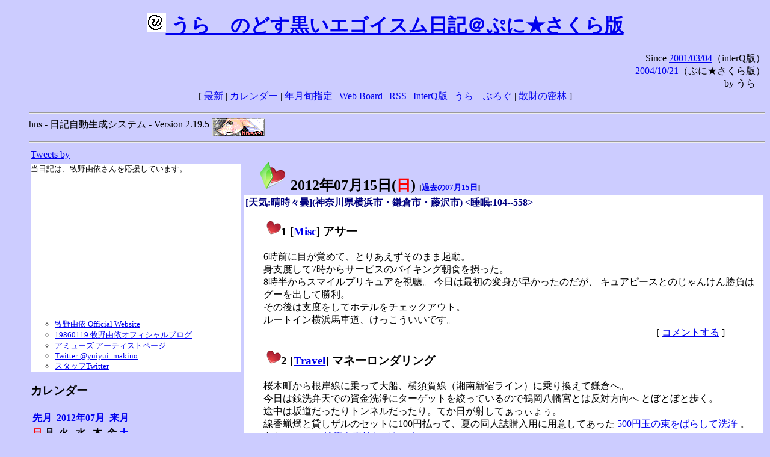

--- FILE ---
content_type: text/html; charset=EUC-JP
request_url: https://puni.sakura.ne.jp/diary/?20120715
body_size: 22473
content:
<!DOCTYPE HTML PUBLIC "-//W3C//DTD HTML 4.01 Transitional//EN"
	"http://www.w3.org/TR/REC-html40/loose.dtd">
<html lang="ja">
<head>
<meta http-equiv="content-type" content="text/html; charset=EUC-JP">
<base href="https://puni.sakura.ne.jp/diary/">
<link rev="made" href="mailto:chanoyu (a) sun.interq.or.jp">
<meta name="author" content="うらゝ">
<!-- HOSHINO_ANTENNA_REGIST OK -->
<!-- THEME ulara -->
<meta http-equiv="Content-Style-Type" content="text/css">
<link rel="stylesheet" type="text/css" media="screen" href="ulara.css">
<link rel="SHORTCUT ICON" href="favicon.ico">
<link rel="alternate" type="application/rss+xml" title="RSS" href="rss.cgi">
<title>うらゝのどす黒いエゴイズム日記＠ぷに★さくら版</title>
</head>

<body >
<!-- START TIME 1769905069-->
<h1 class="title">
<a href="http://puni.sakura.ne.jp/diary/" id="myUrl">
  <img src="icons/favicon.png" width=32 height=32 align="bottom">
  うらゝのどす黒いエゴイスム日記＠ぷに★さくら版
</a></h1>
<script type="text/javascript"><!--
  window.onload = function(){
    if(document.location.protocol == "https:"){
      var s = document.getElementById('myUrl').href.replace(/^http:/, "https:")
      document.getElementById('myUrl').href = s
    }
  }
//-->
</script>
<div align="right">Since <a href="?20010304">2001/03/04</a>（interQ版）<br>
　<a href="?20041021">2004/10/21</a>（ぷに★さくら版）<br>
  by うらゝ</div>
<div align="center">
 [ <a href="./">最新</a> | <a href="#Calendar">カレンダー</a> |
 <a href="#GoToTheDay">年月旬指定</a> |
 <a href="./board.cgi">Web Board</a> | <a href="./rss.cgi">RSS</a> |
 <a href="http://cgi.members.interq.or.jp/sun/chanoyu/private/hns-lite/">InterQ版</a> |
 <a href="http://ulara.tea-nifty.com/b/">うらゝぶろぐ</a> |
 <a href="http://astore.amazon.co.jp/ularasdosblac-22">散財の密林</a> ]
</div>
<ul>
<hr>
<div>hns - 日記自動生成システム - Version 2.19.5
<img src="icons/hns-2.1-icon.png" width=88 height=30 align="middle" alt="[hns2.1]">
</div> 
<hr>
<table>
<tr><td valign="top" width="20%">
<!-- begin{Twitter_widget} -->
<a class="twitter-timeline"  href="https://twitter.com/ulara"  data-widget-id="325904463741194240" data-width="350px" data-tweet-limit="6">Tweets by </a>
<script>!function(d,s,id){var js,fjs=d.getElementsByTagName(s)[0],p=/^http:/.test(d.location)?'http':'https';if(!d.getElementById(id)){js=d.createElement(s);js.id=id;js.src=p+"://platform.twitter.com/widgets.js";fjs.parentNode.insertBefore(js,fjs);}}(document,"script","twitter-wjs");</script>
<!-- end{Twitter_widget} -->
<!-- begin{牧野由依} -->
<div id="makino_yui">
当日記は、牧野由依さんを応援しています。<br>
<iframe style="width:120px;height:240px;" marginwidth="0" marginheight="0" scrolling="no" frameborder="0" src="https://rcm-fe.amazon-adsystem.com/e/cm?ref=tf_til&t=ularasdosblac-22&m=amazon&o=9&p=8&l=as1&IS1=1&detail=1&asins=B0794MCJQQ&linkId=99db666451743eb622b757f48ccde702&bc1=ffffff&lt1=_top&fc1=333333&lc1=0066c0&bg1=ffffff&f=ifr">
</iframe>
<ul>
<li><a href="http://www.yuiyuimakino.com/">牧野由依 Official Website</a></li>
<li><a href="http://ameblo.jp/yui-makino/">19860119 牧野由依オフィシャルブログ</a></li>
<li><a href="http://artist.amuse.co.jp/artist/makino_yui/">アミューズ アーティストページ</a></li>
<li><a href="https://twitter.com/yuiyui_makino">Twitter:@yuiyui_makino</a></li>
<li><a href="https://twitter.com/makino_niceeeeY">スタッフTwitter</a></li>
</ul>
</div>
<!-- end{牧野由依} -->
<h3 class="side"><a name="Calendar">カレンダー</a></h3>
<table border="0" summary="calendar">
<tr>
 <th colspan="2" align="left"><a href="https://puni.sakura.ne.jp/diary/?201206">先月</a></th>
 <th colspan="3" align="center"><a href="https://puni.sakura.ne.jp/diary/?201207">2012年07月</a></th>
 <th colspan="2" align="right"><a href="https://puni.sakura.ne.jp/diary/?201208">来月</a></th>
</tr>
<tr>
 <th align="center"><font color="red">日</font></th>
 <th align="center">月</th>
 <th align="center">火</th>
 <th align="center">水</th>
 <th align="center">木</th>
 <th align="center">金</th>
 <th align="center"><font color="blue">土</font></th>

</tr>
<tr>
 <td align="right"><a href="https://puni.sakura.ne.jp/diary/?20120701#201207010">1</a></td>
 <td align="right"><a href="https://puni.sakura.ne.jp/diary/?20120702#201207020">2</a></td>
 <td align="right"><a href="https://puni.sakura.ne.jp/diary/?20120703#201207030">3</a></td>
 <td align="right"><a href="https://puni.sakura.ne.jp/diary/?20120704#201207040">4</a></td>
 <td align="right"><a href="https://puni.sakura.ne.jp/diary/?20120705#201207050">5</a></td>
 <td align="right"><a href="https://puni.sakura.ne.jp/diary/?20120706#201207060">6</a></td>
 <td align="right"><a href="https://puni.sakura.ne.jp/diary/?20120707#201207070">7</a></td>
</tr>
<tr>
 <td align="right"><a href="https://puni.sakura.ne.jp/diary/?20120708#201207080">8</a></td>
 <td align="right"><a href="https://puni.sakura.ne.jp/diary/?20120709#201207090">9</a></td>
 <td align="right"><a href="https://puni.sakura.ne.jp/diary/?20120710#201207100">10</a></td>
 <td align="right"><a href="https://puni.sakura.ne.jp/diary/?20120711#201207110">11</a></td>
 <td align="right"><a href="https://puni.sakura.ne.jp/diary/?20120712#201207120">12</a></td>
 <td align="right"><a href="https://puni.sakura.ne.jp/diary/?20120713#201207130">13</a></td>
 <td align="right"><a href="https://puni.sakura.ne.jp/diary/?20120714#201207140">14</a></td>
</tr>
<tr>
 <td align="right"><a href="/diary/?20120715#201207150">15</a></td>
 <td align="right"><a href="https://puni.sakura.ne.jp/diary/?20120716#201207160">16</a></td>
 <td align="right"><a href="https://puni.sakura.ne.jp/diary/?20120717#201207170">17</a></td>
 <td align="right"><a href="https://puni.sakura.ne.jp/diary/?20120718#201207180">18</a></td>
 <td align="right"><a href="https://puni.sakura.ne.jp/diary/?20120719#201207190">19</a></td>
 <td align="right"><a href="https://puni.sakura.ne.jp/diary/?20120720#201207200">20</a></td>
 <td align="right"><a href="https://puni.sakura.ne.jp/diary/?20120721#201207210">21</a></td>
</tr>
<tr>
 <td align="right"><a href="https://puni.sakura.ne.jp/diary/?20120722#201207220">22</a></td>
 <td align="right"><a href="https://puni.sakura.ne.jp/diary/?20120723#201207230">23</a></td>
 <td align="right"><a href="https://puni.sakura.ne.jp/diary/?20120724#201207240">24</a></td>
 <td align="right"><a href="https://puni.sakura.ne.jp/diary/?20120725#201207250">25</a></td>
 <td align="right"><a href="https://puni.sakura.ne.jp/diary/?20120726#201207260">26</a></td>
 <td align="right"><a href="https://puni.sakura.ne.jp/diary/?20120727#201207270">27</a></td>
 <td align="right"><a href="https://puni.sakura.ne.jp/diary/?20120728#201207280">28</a></td>
</tr>
<tr>
 <td align="right"><a href="https://puni.sakura.ne.jp/diary/?20120729#201207290">29</a></td>
 <td align="right"><a href="https://puni.sakura.ne.jp/diary/?20120730#201207300">30</a></td>
 <td align="right"><a href="https://puni.sakura.ne.jp/diary/?20120731#201207310">31</a></td>
</tr>
</table>
<h3 class="side"><a name="GoToTheDay">指定の年月旬を表示</a></h3>
<form action="index.cgi" method="get">
<select name="YEAR">
<option value="2026" >2026年</option>
<option value="2025" >2025年</option>
<option value="2024" >2024年</option>
<option value="2023" >2023年</option>
<option value="2022" >2022年</option>
<option value="2021" >2021年</option>
<option value="2020" >2020年</option>
<option value="2019" >2019年</option>
<option value="2018" >2018年</option>
<option value="2017" >2017年</option>
<option value="2016" >2016年</option>
<option value="2015" >2015年</option>
<option value="2014" >2014年</option>
<option value="2013" >2013年</option>
<option value="2012" selected>2012年</option>
<option value="2011" >2011年</option>
<option value="2010" >2010年</option>
<option value="2009" >2009年</option>
<option value="2008" >2008年</option>
<option value="2007" >2007年</option>
<option value="2006" >2006年</option>
<option value="2005" >2005年</option>
<option value="2004" >2004年</option>
<option value="2003" >2003年</option>
<option value="2002" >2002年</option>
<option value="2001" >2001年</option>
<option value="2000" >2000年</option>
<option value="1999" >1999年</option>
<option value="1998" >1998年</option>
<option value="1997" >1997年</option>
<option value="1996" >1996年</option>
<option value="1995" >1995年</option>
<option value="1994" >1994年</option>
<option value="1993" >1993年</option>
<option value="1992" >1992年</option>
<option value="1991" >1991年</option>
<option value="1990" >1990年</option>
<option value="1989" >1989年</option>
<option value="1988" >1988年</option>
<option value="1987" >1987年</option>
<option value="1986" >1986年</option>
<option value="1985" >1985年</option>
<option value="1984" >1984年</option>
<option value="1983" >1983年</option>
<option value="1982" >1982年</option>
<option value="1981" >1981年</option>
<option value="1980" >1980年</option>
<option value="1979" >1979年</option>
<option value="1978" >1978年</option>
<option value="1977" >1977年</option>
<option value="1976" >1976年</option>
<option value="1975" >1975年</option>
<option value="1974" >1974年</option>
<option value="1973" >1973年</option>
<option value="1972" >1972年</option>
<option value="1971" >1971年</option>
<option value="1970" >1970年</option>
</select>
<select name="MONTH">
<option value="01" >01月</option>
<option value="02" >02月</option>
<option value="03" >03月</option>
<option value="04" >04月</option>
<option value="05" >05月</option>
<option value="06" >06月</option>
<option value="07" selected>07月</option>
<option value="08" >08月</option>
<option value="09" >09月</option>
<option value="10" >10月</option>
<option value="11" >11月</option>
<option value="12" >12月</option>
</select>
<select name="DAY">
<option value="a" >1～10日</option>
<option value="b" selected>11～20日</option>
<option value="c" >21～日</option>
<option value="ALL" >全て</option>
</select>
<input type="submit" value="Go!">
</form>
<h3 class="side">タイトル表示</h3>
タイトル一覧<br>
<form action="title_wrapper.cgi" method="get">
<input name="CAT" type="checkbox" value="ALL">カテゴリ分類<br>

<select name="YEAR">
<option value="2026" >2026年</option>
<option value="2025" >2025年</option>
<option value="2024" >2024年</option>
<option value="2023" >2023年</option>
<option value="2022" >2022年</option>
<option value="2021" >2021年</option>
<option value="2020" >2020年</option>
<option value="2019" >2019年</option>
<option value="2018" >2018年</option>
<option value="2017" >2017年</option>
<option value="2016" >2016年</option>
<option value="2015" >2015年</option>
<option value="2014" >2014年</option>
<option value="2013" >2013年</option>
<option value="2012" selected>2012年</option>
<option value="2011" >2011年</option>
<option value="2010" >2010年</option>
<option value="2009" >2009年</option>
<option value="2008" >2008年</option>
<option value="2007" >2007年</option>
<option value="2006" >2006年</option>
<option value="2005" >2005年</option>
<option value="2004" >2004年</option>
<option value="2003" >2003年</option>
<option value="2002" >2002年</option>
<option value="2001" >2001年</option>
<option value="2000" >2000年</option>
<option value="1999" >1999年</option>
<option value="1998" >1998年</option>
<option value="1997" >1997年</option>
<option value="1996" >1996年</option>
<option value="1995" >1995年</option>
<option value="1994" >1994年</option>
<option value="1993" >1993年</option>
<option value="1992" >1992年</option>
<option value="1991" >1991年</option>
<option value="1990" >1990年</option>
<option value="1989" >1989年</option>
<option value="1988" >1988年</option>
<option value="1987" >1987年</option>
<option value="1986" >1986年</option>
<option value="1985" >1985年</option>
<option value="1984" >1984年</option>
<option value="1983" >1983年</option>
<option value="1982" >1982年</option>
<option value="1981" >1981年</option>
<option value="1980" >1980年</option>
<option value="1979" >1979年</option>
<option value="1978" >1978年</option>
<option value="1977" >1977年</option>
<option value="1976" >1976年</option>
<option value="1975" >1975年</option>
<option value="1974" >1974年</option>
<option value="1973" >1973年</option>
<option value="1972" >1972年</option>
<option value="1971" >1971年</option>
<option value="1970" >1970年</option>
</select>
<select name="MONTH">
<option value="01" >01月</option>
<option value="02" >02月</option>
<option value="03" >03月</option>
<option value="04" >04月</option>
<option value="05" >05月</option>
<option value="06" >06月</option>
<option value="07" selected>07月</option>
<option value="08" >08月</option>
<option value="09" >09月</option>
<option value="10" >10月</option>
<option value="11" >11月</option>
<option value="12" >12月</option>
<option value="ALL">全て</option>
</select>
<select name="DAY">
<option value="a" >1～10日</option>
<option value="b" >11～20日</option>
<option value="c" >21～日</option>
<option value="ALL" selected>全て</option>
</select>
<input type="submit" value="表示!">
</form>

<h3>キーワード検索</h3>
<div id="unagi">
 
<a href="http://www.namazu.org/">Namazu</a> for hns による簡易全文検索<br>
詳しくは <a href="./namazu.cgi">詳細指定/ヘルプ</a>を参照して下さい
<form method="GET" action="./namazu.cgi">
検索式:
<input type="TEXT" name="key" size="30" value="">
<input type="SUBMIT" name="submit" value="Search!">
<input type="HIDDEN" name="whence" value="0">
</form>

</div>
<!-- begin{SiteSearch Google} -->
<center>
<form method=get action="http://www.google.co.jp/search">
<table bgcolor="#FFFFFF"><tr valign=top><td>
<a href="http://www.google.co.jp/">
<img src="http://www.google.com/logos/Logo_40wht.gif" 
border="0" alt="Google" align="absmiddle"></a>
</td></tr>
<tr><td>
<input type=text name=q size=31 maxlength=255 value="">
<input type=hidden name=ie value="EUC-JP">
<input type=hidden name=oe value="EUC-JP">
<input type=hidden name=hl value="ja">
<input type=submit name=btnG value="Google 検索">
<font size=-1>
<input type=hidden name=domains value="puni.sakura.ne.jp"><br>
<input type=radio name=sitesearch value=""> WWW を検索 <br>
<input type=radio name=sitesearch value="puni.sakura.ne.jp" checked> puni.sakura.ne.jp を検索
</font>
</td></tr></table>
</form>
</center>
<!-- end{SiteSearch Google} -->
<hr>

<hr>
<h3>Acknowledgements</h3>
<ul id="acknowledgements">
<li>当日記の一部のアイコンは、
<a href="http://www.fasticon.com/">Fast Icon</a>
が
<a href="http://www.freeiconsdownload.com/index.html">Free Icons Download</a>
に無償で提供している
<a href="http://www.freeiconsdownload.com/Big_Preview.asp?id=124">iComic Icons</a>
を使用しています。</li>
</ul>
</div>
</td>
<td valign="top" width="80%">

<h2 class="day-head"><a class="hide" href="https://puni.sakura.ne.jp/diary/?20120715&amp;to=201207150#201207150" name="201207150">
<img src="./icons/folder_favorites_green_48.png" width=48 height=48 border=0 alt="■">
2012年07月15日(<span class="sunday">日</span>)</a>
<span class="n-year">[<a href="https://puni.sakura.ne.jp/diary/?0715">過去の07月15日</a>]</span>
</h2>
<div class="day-body">
<div class="uservar">
 [天気:晴時々曇](神奈川県横浜市・鎌倉市・藤沢市) &lt;睡眠:104--558&gt;
 
</div>


<!-- xhnf_cat -->

<h3 class="new"><a class="hide" name="201207151" title="201207151" href="https://puni.sakura.ne.jp/diary/?20120715&amp;to=201207151#201207151">
<img src="./icons/favorites_24.png" width=24 height=24 border=0 alt="＃">1</a>
[<a href="./title.cgi?CAT=Misc">Misc</a>] アサー
</h3>
<div class="section">
6時前に目が覚めて、とりあえずそのまま起動。<br>
身支度して7時からサービスのバイキング朝食を摂った。<br>
8時半からスマイルプリキュアを視聴。
今日は最初の変身が早かったのだが、
キュアピースとのじゃんけん勝負はグーを出して勝利。<br>
その後は支度をしてホテルをチェックアウト。<br>
ルートイン横浜馬車道、けっこういいです。

</div>
 <div class="boardlink" align="right">[   <a href="board.cgi?act=write&amp;diary=201207151">コメントする</a> ]</div>
<!-- end of NEW -->


<!-- xhnf_cat -->

<h3 class="new"><a class="hide" name="201207152" title="201207152" href="https://puni.sakura.ne.jp/diary/?20120715&amp;to=201207152#201207152">
<img src="./icons/favorites_24.png" width=24 height=24 border=0 alt="＃">2</a>
[<a href="./title.cgi?CAT=Travel">Travel</a>] マネーロンダリング
</h3>
<div class="section">
桜木町から根岸線に乗って大船、横須賀線（湘南新宿ライン）に乗り換えて鎌倉へ。<br>
今日は銭洗弁天での資金洗浄にターゲットを絞っているので鶴岡八幡宮とは反対方向へ
とぼとぼと歩く。<br>
途中は坂道だったりトンネルだったり。てか日が射してぁっぃょぅ。<br>
線香蝋燭と貸しザルのセットに100円払って、夏の同人誌購入用に用意してあった
<a href="http://movapic.com/pic/201207151055425002231ec2a97">500円玉の束をばらして洗浄</a>
。<br>
あとついでに
<a href="http://movapic.com/pic/2012071511085350022635e8608">絵馬も奉納しておいた</a>
。<br>
その後源氏山公園へ足を伸ばすのを忘れていて駅前へ戻り、
カフェにて少し早めの昼食を摂った。

</div>
 <div class="boardlink" align="right">[   <a href="board.cgi?act=write&amp;diary=201207152">コメントする</a> ]</div>
<!-- end of NEW -->


<!-- xhnf_cat -->

<h3 class="new"><a class="hide" name="201207153" title="201207153" href="https://puni.sakura.ne.jp/diary/?20120715&amp;to=201207153#201207153">
<img src="./icons/favorites_24.png" width=24 height=24 border=0 alt="＃">3</a>
[<a href="./title.cgi?CAT=Travel">Travel</a>] 江の島どーん
</h3>
<div class="section">
昼食の後は江ノ電で江ノ島へ。
鎌倉駅の段階で既に人が多くて乗りきれるのかと思ったが、
4両編成の列車が満員になって若干次の列車を待つ人がいたぐらいで何とか出発。<br>
半分ちょっとは長谷で降りていった。大仏行くなら歩いた方がよかったんじゃ……ｗ<br>
あとはちょっと混んでいる程度の感じで併用軌道区間を過ぎ海の近くへ出て、
江ノ島駅に到着。<br>
駅から江の島方面の道はとにかくすごい人出で、
特にしらすと店頭に掲げられている店は例外なく行列ができている（笑）<br>
江島神社の輪くぐりも行列ができていて、
心が折れたので精神的に参拝して参道を下りる。<br>
途中で
<a href="http://movapic.com/pic/20120715133300500247fc44f33">生しらす</a>
を店先でプラスチック皿で売っている所があり、
並んでなかったので一つ買って食う<br>
のだった。<br>
あとは本土に復帰して、未乗車であった
<a href="http://movapic.com/pic/2012071514073450025016364e9">湘南モノレール</a>
に乗って大船へ。

</div>
 <div class="boardlink" align="right">[   <a href="board.cgi?act=write&amp;diary=201207153">コメントする</a> ]</div>
<!-- end of NEW -->


<!-- xhnf_cat -->

<h3 class="new"><a class="hide" name="201207154" title="201207154" href="https://puni.sakura.ne.jp/diary/?20120715&amp;to=201207154#201207154">
<img src="./icons/favorites_24.png" width=24 height=24 border=0 alt="＃">4</a>
[<a href="./title.cgi?CAT=Seiyu">Seiyu</a>] Makino Yui Concert ～ So Boyish ～
</h3>
<div class="section">
大船から東海道線で横浜、根岸線で桜木町。<br>
で案内看板に従って汽車道を歩いて昨日と同じ赤レンガ倉庫へ。<br>
今日は昨日より少し早い時間に開始で、牧野由依2日連続コンサートの2日目。<br>
今日の席は先行予約に落選して一般販売で辛うじて取れたのだが、
果たして一番後ろの一番左という隅っこ席であった。<br>
開始前の注意放送の影ナレは今日もやってうけていた。<br>
そして18時を少し過ぎたところで意外と遅れずに開演した。<br>
事前にがらりと変えるとは言われていたが、
2日連続だし基本的な進行は昨日とだいたい同じだろうと思っていたのだが、
フタを開けてみると本当にがらりと変えてきて、
昨日と同じ曲でもバンド付きとピアノ弾き語りのようにアレンジ違いだったりで、
シリーズだけに全く別とまでは云わないまでも新鮮な感じで楽しんだ。<br>
クラシックコーナーはさすがに昨日のようなネタはないかと思いきや、
笑ってしまう曲がもう1つ用意してあったのはすごい。<br>
アンコールは総立ちで、手を振ったり一緒に歌ったりして、
ゆっち自身のテンションが相当に上がっていた感じ。<br>
というところで2日分の充実した内容を堪能したコンサートであったとさ。

</div>
 <div class="boardlink" align="right">[   <a href="board.cgi?act=write&amp;diary=201207154">コメントする</a> ]</div>
<!-- end of NEW -->


<!-- xhnf_cat -->

<h3 class="new"><a class="hide" name="201207155" title="201207155" href="https://puni.sakura.ne.jp/diary/?20120715&amp;to=201207155#201207155">
<img src="./icons/favorites_24.png" width=24 height=24 border=0 alt="＃">5</a>
[<a href="./title.cgi?CAT=Rail">Rail</a>][<a href="./title.cgi?CAT=Travel">Travel</a>] かえり～
</h3>
<div class="section">
時刻はまだ18時を過ぎたばかりということで明るい。<br>
一方ツアープランで予約した新幹線は21時過ぎの横浜発であり、
3時間近くの間がある。<br>
かといって横浜などに寄り道していて電車が止まりでもすると大変なので、
ひとまず地下鉄で新横浜までは行っておく。<br>
ビックカメラでポイントをBD-Rメディアに変換し、店内を視察した後、
レストラン街のかつくらで夕食にとんかつを食う。<br>
食後は三省堂書店も視察したが、まだ時間はあるが追加の飲食をする状態でもないので、
駅待合室はないかと2Fに降りる。<br>
だだっ広い割に待合室が見当たらないなと思っていたが、
改札を入るとあっさりと見つかった。<br>
で、柔らかい椅子に腰をかけてしばらく待って、
それから21時過ぎホームに上がって〈のぞみ265号〉に乗車。<br>
あとはすいーっと新大阪、と思いきや、名古屋・京都と2駅連続で、
降車客の安全確認のための出発遅れが発生し、新大阪着が約14分遅れた。<br>
で、途中を地下鉄御堂筋線でワープして、日付も変わってから家に帰り着いたことである。

</div>
 <div class="boardlink" align="right">[   <a href="board.cgi?act=write&amp;diary=201207155">コメントする</a> ]</div>
<!-- end of NEW -->


<!-- xhnf_cat -->

<h3 class="new"><a class="hide" name="201207156" title="201207156" href="https://puni.sakura.ne.jp/diary/?20120715&amp;to=201207156#201207156">
<img src="./icons/favorites_24.png" width=24 height=24 border=0 alt="＃">6</a>
[<a href="./title.cgi?CAT=Food">Food</a>] 飯
</h3>
<div class="section">
朝食: スクランブルエッグ・ベーコン・飯・味噌汁・梅干し 他（バイキング）＠ルートイン横浜馬車道<br>
昼食: おろしハンバーグ・飯・味噌汁・アイスコーヒー＠T'S CAFE<br>
夕食: ヒレカツ・麦飯・味噌汁・キャベツ千切り・冷奴・サントリーオールフリー＠かつくら％新横浜駅ビル<br>
間食: 午後に生しらす＠江の島<br>
</div>
 <div class="boardlink" align="right">[   <a href="board.cgi?act=write&amp;diary=201207156">コメントする</a> ]</div>
<!-- end of NEW -->


</div>
以上、1 日分です。
<!-- END TIME 1769905069-->
<!-- ELAPSE TIME 0 -->
</td></tr></table>
<hr>
	<div align="right">Powered by <a href="http://www.h14m.org/">hns-2.19.5</a>, 
	<a href="http://www.h14m.org/">HyperNikkiSystem Project</a>
	</div>
	<hr><div align=right>
<a href="http://www.h14m.org/"><img src="./icons/hns-logo.png" width="200" height="40" align="right" alt="HNS logo"></a>
</div>
</body>
</html>
